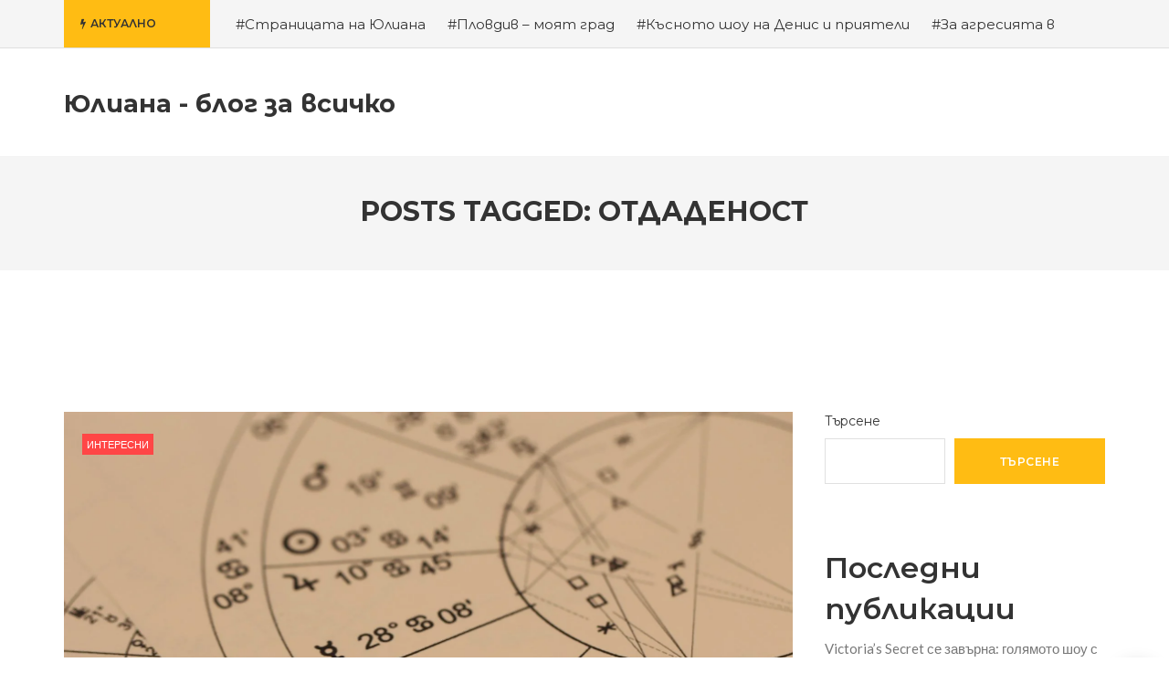

--- FILE ---
content_type: text/javascript; charset=utf-8
request_url: https://iuliana.net/wp-content/themes/cascara/assets/js/jquery.sticky.min.js?ver=1.0.5
body_size: 1375
content:
// Sticky Plugin v1.0.4 for jQuery
// =============
// Author: Anthony Garand
// Improvements by German M. Bravo (Kronuz) and Ruud Kamphuis (ruudk)
// Improvements by Leonardo C. Daronco (daronco)
// Created: 02/14/2011
// Date: 07/20/2015
// Website: http://stickyjs.com/
// Description: Makes an element on the page stick on the screen as you scroll
//              It will only set the 'top' and 'position' of your element, you
//              might need to adjust the width in some cases.
!function(a){"function"==typeof define&&define.amd?define(["jquery"],a):"object"==typeof module&&module.exports?module.exports=a(require("jquery")):a(jQuery)}(function(a){var b=Array.prototype.slice,c=Array.prototype.splice,d={topSpacing:0,bottomSpacing:0,className:"is-sticky",wrapperClassName:"sticky-wrapper",center:!1,getWidthFrom:"",widthFromWrapper:!0,responsiveWidth:!1,zIndex:"auto"},e=a(window),f=a(document),g=[],h=e.height(),i=function(){for(var b=e.scrollTop(),c=f.height(),d=c-h,i=b>d?d-b:0,j=0,k=g.length;j<k;j++){var l=g[j],m=l.stickyWrapper.offset().top,n=m-l.topSpacing-i;if(l.stickyWrapper.css("height",l.stickyElement.outerHeight()),b<=n)null!==l.currentTop&&(l.stickyElement.css({width:"",position:"",top:"","z-index":""}),l.stickyElement.parent().removeClass(l.className),l.stickyElement.trigger("sticky-end",[l]),l.currentTop=null);else{var o=c-l.stickyElement.outerHeight()-l.topSpacing-l.bottomSpacing-b-i;if(o<0?o+=l.topSpacing:o=l.topSpacing,l.currentTop!==o){var p;l.getWidthFrom?p=a(l.getWidthFrom).width()||null:l.widthFromWrapper&&(p=l.stickyWrapper.width()),null==p&&(p=l.stickyElement.width()),l.stickyElement.css("width",p).css("position","fixed").css("top",o).css("z-index",l.zIndex),l.stickyElement.parent().addClass(l.className),null===l.currentTop?l.stickyElement.trigger("sticky-start",[l]):l.stickyElement.trigger("sticky-update",[l]),l.currentTop===l.topSpacing&&l.currentTop>o||null===l.currentTop&&o<l.topSpacing?l.stickyElement.trigger("sticky-bottom-reached",[l]):null!==l.currentTop&&o===l.topSpacing&&l.currentTop<o&&l.stickyElement.trigger("sticky-bottom-unreached",[l]),l.currentTop=o}var q=l.stickyWrapper.parent(),r=l.stickyElement.offset().top+l.stickyElement.outerHeight()>=q.offset().top+q.outerHeight()&&l.stickyElement.offset().top<=l.topSpacing;r?l.stickyElement.css("position","absolute").css("top","").css("bottom",0).css("z-index",""):l.stickyElement.css("position","fixed").css("top",o).css("bottom","").css("z-index",l.zIndex)}}},j=function(){h=e.height();for(var b=0,c=g.length;b<c;b++){var d=g[b],f=null;d.getWidthFrom?d.responsiveWidth&&(f=a(d.getWidthFrom).width()):d.widthFromWrapper&&(f=d.stickyWrapper.width()),null!=f&&d.stickyElement.css("width",f)}},k={init:function(b){return this.each(function(){var c=a.extend({},d,b),e=a(this),f=e.attr("id"),h=f?f+"-"+d.wrapperClassName:d.wrapperClassName,i=a("<div></div>").attr("id",h).addClass(c.wrapperClassName);e.wrapAll(function(){if(0==a(this).parent("#"+h).length)return i});var j=e.parent();c.center&&j.css({width:e.outerWidth(),marginLeft:"auto",marginRight:"auto"}),"right"===e.css("float")&&e.css({float:"none"}).parent().css({float:"right"}),c.stickyElement=e,c.stickyWrapper=j,c.currentTop=null,g.push(c),k.setWrapperHeight(this),k.setupChangeListeners(this)})},setWrapperHeight:function(b){var c=a(b),d=c.parent();d&&d.css("height",c.outerHeight())},setupChangeListeners:function(a){if(window.MutationObserver){var b=new window.MutationObserver(function(b){(b[0].addedNodes.length||b[0].removedNodes.length)&&k.setWrapperHeight(a)});b.observe(a,{subtree:!0,childList:!0})}else window.addEventListener?(a.addEventListener("DOMNodeInserted",function(){k.setWrapperHeight(a)},!1),a.addEventListener("DOMNodeRemoved",function(){k.setWrapperHeight(a)},!1)):window.attachEvent&&(a.attachEvent("onDOMNodeInserted",function(){k.setWrapperHeight(a)}),a.attachEvent("onDOMNodeRemoved",function(){k.setWrapperHeight(a)}))},update:i,unstick:function(b){return this.each(function(){for(var b=this,d=a(b),e=-1,f=g.length;f-- >0;)g[f].stickyElement.get(0)===b&&(c.call(g,f,1),e=f);e!==-1&&(d.unwrap(),d.css({width:"",position:"",top:"",float:"","z-index":""}))})}};window.addEventListener?(window.addEventListener("scroll",i,!1),window.addEventListener("resize",j,!1)):window.attachEvent&&(window.attachEvent("onscroll",i),window.attachEvent("onresize",j)),a.fn.sticky=function(c){return k[c]?k[c].apply(this,b.call(arguments,1)):"object"!=typeof c&&c?void a.error("Method "+c+" does not exist on jQuery.sticky"):k.init.apply(this,arguments)},a.fn.unstick=function(c){return k[c]?k[c].apply(this,b.call(arguments,1)):"object"!=typeof c&&c?void a.error("Method "+c+" does not exist on jQuery.sticky"):k.unstick.apply(this,arguments)},a(function(){setTimeout(i,0)})});
